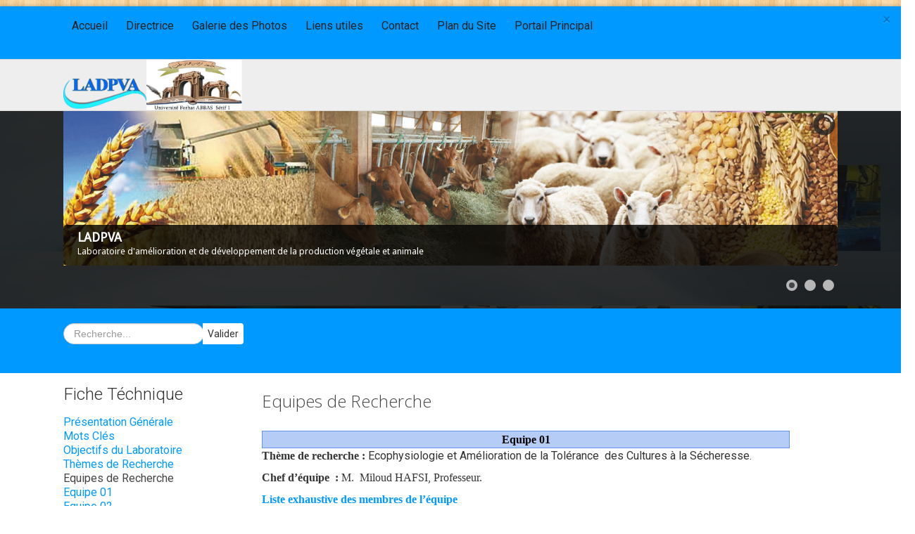

--- FILE ---
content_type: text/html; charset=utf-8
request_url: https://laboratoires.univ-setif.dz/L.A.D.P.V.A/equipes-de-recherche
body_size: 5841
content:

<!DOCTYPE html>

<html xmlns="http://www.w3.org/1999/xhtml" xml:lang="fr-fr" lang="fr-fr" dir="ltr" >

<!--[if lt IE 7]> <html class="no-js lt-ie9 lt-ie8 lt-ie7" lang="en"> <![endif]-->
<!--[if IE 7]>    <html class="no-js lt-ie9 lt-ie8" lang="en"> <![endif]-->
<!--[if IE 8]>    <html class="no-js lt-ie9" lang="en"> <![endif]-->
<!--[if gt IE 8]><!--> <html class="no-js" lang="en"> <!--<![endif]-->

<head>

	<base href="https://laboratoires.univ-setif.dz/L.A.D.P.V.A/equipes-de-recherche" />
	<meta http-equiv="content-type" content="text/html; charset=utf-8" />
	<meta name="keywords" content=" Amélioration génétique, 
Protection des cultures, 
Santé animale, 
Production fourrgère
" />
	<meta name="description" content="Laboratoire d'Amélioration et Développement de la Production Végétale et Animale" />
	<meta name="generator" content="Joomla! - Open Source Content Management" />
	<title>Laboratoire d'Amélioration et Développement de la Production Végétale et Animale - Equipes de Recherche</title>
	<link href="/L.A.D.P.V.A/templates/favourite/favicon.ico" rel="shortcut icon" type="image/vnd.microsoft.icon" />
	<link href="https://laboratoires.univ-setif.dz/L.A.D.P.V.A/component/search/?Itemid=121&amp;format=opensearch" rel="search" title="Valider Laboratoire d'Amélioration et Développement de la Production Végétale et Animale" type="application/opensearchdescription+xml" />
	<link href="/L.A.D.P.V.A/media/jui/css/bootstrap.min.css" rel="stylesheet" type="text/css" />
	<link href="/L.A.D.P.V.A/media/jui/css/bootstrap-responsive.css" rel="stylesheet" type="text/css" />
	<link href="/L.A.D.P.V.A/modules/mod_slideshowck/themes/default/css/camera.css" rel="stylesheet" type="text/css" />
	<link href="https://fonts.googleapis.com/css?family=Droid+Sans" rel="stylesheet" type="text/css" />
	<style type="text/css">
div.mod_search93 input[type="search"]{ width:auto; }#camera_wrap_96 .camera_pag_ul li img, #camera_wrap_96 .camera_thumbs_cont ul li > img {height:75px;}
#camera_wrap_96 .camera_caption {
	display: block;
	position: absolute;
}
#camera_wrap_96 .camera_caption > div {
	-moz-border-radius: 5px 5px 5px 5px;-webkit-border-radius: 5px 5px 5px 5px;border-radius: 5px 5px 5px 5px;font-family:'Droid Sans';
}
#camera_wrap_96 .camera_caption > div div.camera_caption_title {
	font-size: 1.1em;
}
#camera_wrap_96 .camera_caption > div div.camera_caption_desc {
	font-size: 0.8em;
}

@media screen and (max-width: 480px) {
		#camera_wrap_96 .camera_caption {
			font-size: 0.6em !important;
		}
}
	</style>
	<script src="/L.A.D.P.V.A/media/jui/js/jquery.min.js?946cd13f1b454ff3847ae73acb76181e" type="text/javascript"></script>
	<script src="/L.A.D.P.V.A/media/jui/js/jquery-noconflict.js?946cd13f1b454ff3847ae73acb76181e" type="text/javascript"></script>
	<script src="/L.A.D.P.V.A/media/jui/js/jquery-migrate.min.js?946cd13f1b454ff3847ae73acb76181e" type="text/javascript"></script>
	<script src="/L.A.D.P.V.A/media/system/js/caption.js?946cd13f1b454ff3847ae73acb76181e" type="text/javascript"></script>
	<script src="/L.A.D.P.V.A/media/jui/js/bootstrap.min.js?946cd13f1b454ff3847ae73acb76181e" type="text/javascript"></script>
	<!--[if lt IE 9]><script src="/L.A.D.P.V.A/media/system/js/html5fallback.js?946cd13f1b454ff3847ae73acb76181e" type="text/javascript"></script><![endif]-->
	<script src="/L.A.D.P.V.A/media/com_slideshowck/assets/jquery.easing.1.3.js" type="text/javascript"></script>
	<script src="/L.A.D.P.V.A/media/com_slideshowck/assets/camera.min.js?ver=2.3.13" type="text/javascript"></script>
	<script type="text/javascript">
jQuery(window).on('load',  function() {
				new JCaption('img.caption');
			});
		jQuery(document).ready(function(){
			new Slideshowck('#camera_wrap_96', {
				height: '20%',
				minHeight: '150',
				pauseOnClick: false,
				hover: 1,
				fx: 'random',
				loader: 'pie',
				pagination: 1,
				thumbnails: 1,
				thumbheight: 75,
				thumbwidth: 100,
				time: 3000,
				transPeriod: 1500,
				alignment: 'center',
				autoAdvance: 1,
				mobileAutoAdvance: 1,
				portrait: 0,
				barDirection: 'leftToRight',
				imagePath: '/L.A.D.P.V.A/media/com_slideshowck/images/',
				lightbox: 'mediaboxck',
				fullpage: 0,
				mobileimageresolution: '0',
				navigationHover: true,
				mobileNavHover: true,
				navigation: true,
				playPause: true,
				barPosition: 'bottom',
				responsiveCaption: 0,
				keyboardNavigation: 0,
				titleInThumbs: 0,
				container: ''
		});
}); 

	</script>


	<meta name="viewport" content="width=device-width, initial-scale=1, maximum-scale=1">

	<!-- STYLESHEETS -->
    <!-- icons -->
    <link rel="stylesheet" href="//maxcdn.bootstrapcdn.com/font-awesome/4.7.0/css/font-awesome.min.css" type="text/css" />
    <!-- admin -->
    <link rel="stylesheet" href="/L.A.D.P.V.A/templates/favourite/admin/admin.css" type="text/css" />
    <!-- template -->
    <link rel="stylesheet" href="/L.A.D.P.V.A/templates/favourite/css/template.css" type="text/css" />
    <!-- styles -->
    <link rel="stylesheet" href="/L.A.D.P.V.A/templates/favourite/css/styles/style1.css" type="text/css" />
    <!-- custom -->
    <link rel="stylesheet" href="/L.A.D.P.V.A/templates/favourite/css/custom.css" type="text/css" />

  <!-- GOOGLE FONT -->
    <link href='//fonts.googleapis.com/css?family=:400normal' rel='stylesheet' type='text/css' />
    <link href='//fonts.googleapis.com/css?family=Open Sans:400normal' rel='stylesheet' type='text/css' />
    <link href='//fonts.googleapis.com/css?family=Open Sans:300normal' rel='stylesheet' type='text/css' />
    
    <!-- default -->
    <link href='//fonts.googleapis.com/css?family=Roboto:400,500,300' rel='stylesheet' type='text/css'>

  <!-- PARAMETERS -->
  
<style type="text/css">

  .favnav .navigation .nav-pills a,
  .favnav .navigation .menunav-pills a,
  .favnav .navigation .nav-pills > li > a,
  .favnav .navigation .menunav-pills > li > a,
  .favnav .navigation .nav-pills span.nav-header,
  .favnav .navigation .menunav-pills span.nav-header,
  .favnav .navigation .nav-pills > li > span.nav-header,
  .favnav .navigation .menunav-pills > li > span.nav-header,
  .favnav .navigation ul.nav.menu li span.nav-header,
  .favnav .navigation .nav-pills .nav-child a,
  .favnav .navigation .menunav-pills .nav-child a,
  .favnav .navigation .nav-pills .nav-child span.nav-header,
  .favnav .navigation .menunav-pills .nav-child span.nav-header {
    font-family: 'Open Sans', sans-serif;
  }
  .favnav .navigation .nav-pills a,
  .favnav .navigation .menunav-pills a,
  .favnav .navigation .nav-pills > li > a,
  .favnav .navigation .menunav-pills > li > a,
  .favnav .navigation .nav-pills span.nav-header,
  .favnav .navigation .menunav-pills span.nav-header,
  .favnav .navigation .nav-pills > li > span.nav-header,
  .favnav .navigation .menunav-pills > li > span.nav-header,
  .favnav .navigation ul.nav.menu li span.nav-header,
  .favnav .navigation .nav-pills .nav-child a,
  .favnav .navigation .menunav-pills .nav-child a,
  .favnav .navigation .nav-pills .nav-child span.nav-header,
  .favnav .navigation .menunav-pills .nav-child span.nav-header {
    font-weight: 400;
  }
  .favnav .navigation .nav-pills a,
  .favnav .navigation .menunav-pills a,
  .favnav .navigation .nav-pills > li > a,
  .favnav .navigation .menunav-pills > li > a,
  .favnav .navigation .nav-pills span.nav-header,
  .favnav .navigation .menunav-pills span.nav-header,
  .favnav .navigation .nav-pills > li > span.nav-header,
  .favnav .navigation .menunav-pills > li > span.nav-header,
  .favnav .navigation ul.nav.menu li span.nav-header,
  .favnav .navigation .nav-pills .nav-child a,
  .favnav .navigation .menunav-pills .nav-child a,
  .favnav .navigation .nav-pills .nav-child span.nav-header,
  .favnav .navigation .menunav-pills .nav-child span.nav-header {
    font-style: normal;
  }
  .moduletable h3,
  div[class^="moduletable-"] h3,
  div[class*=" moduletable-"] h3,
  .page-header h2,
  h2.item-title,
  .componentheading,
  #member-profile legend,
  div.tag-category ul h3,
  div.contact-category h2,
  div.newsfeed h2,
  div.newsfeed-category h2 {
    font-family: 'Open Sans', sans-serif;
  }
  .moduletable h3,
  div[class^="moduletable-"] h3,
  div[class*=" moduletable-"] h3,
  .page-header h2,
  h2.item-title,
  .componentheading,
  #member-profile legend,
  div.tag-category ul h3,
  div.contact-category h2,
  div.newsfeed h2,
  div.newsfeed-category h2 {
    font-weight: 300;
  }
  .moduletable h3,
  div[class^="moduletable-"] h3,
  div[class*=" moduletable-"] h3,
  .page-header h2,
  h2.item-title,
  .componentheading,
  #member-profile legend,
  div.tag-category ul h3,
  div.contact-category h2,
  div.newsfeed h2,
  div.newsfeed-category h2 {
    font-style: normal;
  }
  #fav-offlinewrap {
    background-repeat: no-repeat; background-attachment: fixed; -webkit-background-size: cover; -moz-background-size: cover; -o-background-size: cover; background-size: cover;;
  }
  #fav-containerwrap {
    background-repeat: repeat; background-attachment: initial; -webkit-background-size: auto; -moz-background-size: auto; -o-background-size: auto; background-size: auto;;
  }
  #fav-topbarwrap {
    background-repeat: repeat; background-attachment: initial; -webkit-background-size: auto; -moz-background-size: auto; -o-background-size: auto; background-size: auto;;
  }
  #fav-slidewrap {
    background-image: url(/L.A.D.P.V.A/images/headers/77blue-flower.jpg);
  }
  #fav-slidewrap {
    background-repeat: repeat; background-attachment: initial; -webkit-background-size: auto; -moz-background-size: auto; -o-background-size: auto; background-size: auto;;
  }
  #fav-introwrap {
    background-repeat: no-repeat; background-attachment: fixed; -webkit-background-size: cover; -moz-background-size: cover; -o-background-size: cover; background-size: cover;;
  }
  #fav-leadwrap {
    background-repeat: repeat; background-attachment: initial; -webkit-background-size: auto; -moz-background-size: auto; -o-background-size: auto; background-size: auto;;
  }
  #fav-promowrap {
    background-repeat: repeat; background-attachment: initial; -webkit-background-size: auto; -moz-background-size: auto; -o-background-size: auto; background-size: auto;;
  }
  #fav-primewrap {
    background-repeat: no-repeat; background-attachment: fixed; -webkit-background-size: cover; -moz-background-size: cover; -o-background-size: cover; background-size: cover;;
  }
  #fav-showcasewrap {
    background-repeat: repeat; background-attachment: initial; -webkit-background-size: auto; -moz-background-size: auto; -o-background-size: auto; background-size: auto;;
  }
  #fav-featurewrap {
    background-repeat: repeat; background-attachment: initial; -webkit-background-size: auto; -moz-background-size: auto; -o-background-size: auto; background-size: auto;;
  }
  #fav-focuswrap {
    background-repeat: repeat; background-attachment: initial; -webkit-background-size: auto; -moz-background-size: auto; -o-background-size: auto; background-size: auto;;
  }
  #fav-portfoliowrap {
    background-repeat: repeat; background-attachment: initial; -webkit-background-size: auto; -moz-background-size: auto; -o-background-size: auto; background-size: auto;;
  }
  #fav-screenwrap {
    background-repeat: no-repeat; background-attachment: fixed; -webkit-background-size: cover; -moz-background-size: cover; -o-background-size: cover; background-size: cover;;
  }
  #fav-topwrap {
    background-repeat: repeat; background-attachment: initial; -webkit-background-size: auto; -moz-background-size: auto; -o-background-size: auto; background-size: auto;;
  }
  #fav-maintopwrap {
    background-repeat: repeat; background-attachment: initial; -webkit-background-size: auto; -moz-background-size: auto; -o-background-size: auto; background-size: auto;;
  }
  #fav-mainbottomwrap {
    background-repeat: repeat; background-attachment: initial; -webkit-background-size: auto; -moz-background-size: auto; -o-background-size: auto; background-size: auto;;
  }
  #fav-bottomwrap {
    background-repeat: repeat; background-attachment: initial; -webkit-background-size: auto; -moz-background-size: auto; -o-background-size: auto; background-size: auto;;
  }
  #fav-notewrap {
    background-repeat: repeat; background-attachment: initial; -webkit-background-size: auto; -moz-background-size: auto; -o-background-size: auto; background-size: auto;;
  }
  #fav-basewrap {
    background-repeat: no-repeat; background-attachment: fixed; -webkit-background-size: cover; -moz-background-size: cover; -o-background-size: cover; background-size: cover;;
  }
  #fav-blockwrap {
    background-repeat: repeat; background-attachment: initial; -webkit-background-size: auto; -moz-background-size: auto; -o-background-size: auto; background-size: auto;;
  }
  #fav-userwrap {
    background-repeat: repeat; background-attachment: initial; -webkit-background-size: auto; -moz-background-size: auto; -o-background-size: auto; background-size: auto;;
  }
  #fav-footerwrap {
    background-repeat: repeat; background-attachment: initial; -webkit-background-size: auto; -moz-background-size: auto; -o-background-size: auto; background-size: auto;;
  }
  .retina-logo {
    height: 52px;
  }
  .retina-logo {
    width: 188px;
  }
  .retina-logo {
    padding: 0px;
  }
  .retina-logo {
    margin: 0px;
  }
  @media (max-width: 480px) {
    #fav-main img,
    .moduletable .custom img,
    div[class^="moduletable-"] div[class^="custom-"] img,
    div[class*=" moduletable-"] div[class*=" custom-"] img,
    .img-left,
    .img-right {
      display: inline-base;
    }
  }

</style>

  <!-- BODY CLASS -->
  
  <!-- GOOGLE ANALYTICS TRACKING CODE -->
  
  <!-- BACKTOP -->
	<script src="/L.A.D.P.V.A/templates/favourite/js/backtop/backtop.js"></script>

  <!-- FAVMOBILE MENU -->
  <script src="/L.A.D.P.V.A/templates/favourite/js/favmobile-menu/favmobile-menu.js"></script>

</head>

<body class="fav-light">

  <div id="fav-containerwrap" class="clearfix">
    <div class="fav-transparent">

  	  <!-- NAVBAR -->
  	  <div id="fav-navbarwrap" class="container-fluid">
  			<div class="row-fluid">
  				<div id="fav-navbar" class="clearfix">
  					<div class="navbar">
  						<div class="navbar-inner">

                <div id="fav-logomobile" class="clearfix">
                                                        <h1>
                      <a class="media-logo" href="/L.A.D.P.V.A/">
                        <img src="/L.A.D.P.V.A/images/LADPVA.png" style="border:0;" alt="Fav template" />
                      </a>
                    </h1>
                                                                                        </div>

                <div id="fav-navbar-btn" class="clearfix">
    							<a class="btn btn-navbar" data-toggle="collapse" data-target=".nav-collapse">

                    
                      <span id="fav-mobilemenutext">
                        Menu                      </span>

                    
    								<span class="icon-bar"></span>
    								<span class="icon-bar"></span>
    								<span class="icon-bar"></span>
    							</a>
                </div>

  							<div class="nav-collapse collapse">
  								  							</div>

  						</div>
  					</div>
  				</div>
  			</div>
  	  </div>

  		<div id="fav-container">

        <div class="fav-light">

          <!-- NOTICE -->
          
            <div class="container-fluid alert" id="fav-noticewrap">

                              <button type="button" class="close" data-dismiss="alert">&times;</button>
              
              <div class="row-fluid">
                <div id="fav-notice" class="span11">

                  <div class="moduletable_menu" ><ul class="nav menu nav-pills mod-list">
<li class="item-101 default"><a href="/L.A.D.P.V.A/" >Accueil</a></li><li class="item-112"><a href="/L.A.D.P.V.A/telechargement" >Directrice</a></li><li class="item-113"><a href="/L.A.D.P.V.A/galerie-des-photos" >Galerie des Photos</a></li><li class="item-115"><a href="/L.A.D.P.V.A/liens-utiles" >Liens utiles</a></li><li class="item-114"><a href="/L.A.D.P.V.A/nous-contactez" >Contact</a></li><li class="item-128"><a href="/L.A.D.P.V.A/pla-du-site" >Plan du Site</a></li><li class="item-116"><a href="http://www.univ-setif.dz" target="_blank" rel="noopener noreferrer">Portail Principal</a></li></ul>
</div>

                </div>
              </div>
            </div>

          
          <!-- TOPBAR -->
          
          
          <!-- HEADER -->
          <div class="container-fluid" id="fav-headerwrap">
            <div class="row-fluid">

                <div id="fav-header" class="span12 clearfix">

                  <div id="fav-logo" class="span3">
                                                              <h1>
                        <a class="media-logo" href="/L.A.D.P.V.A/">
                          <img src="/L.A.D.P.V.A/images/LADPVA.png" style="border:0;" alt="Fav template" />
                        </a>
                      </h1>
                                                                                                  </div>

                    
                </div>

            </div>
          </div>

          <!-- SLIDE -->
                      <div class="container-fluid" id="fav-slidewrap">
              <div class="fav-overlay">
                <div class="row-fluid">
                  <div id="fav-slide" class="span12">
                    <div class="moduletable" ><div class="slideshowck  camera_wrap camera_amber_skin" id="camera_wrap_96">
			<div data-alt="LADPVA" data-thumb="/L.A.D.P.V.A/images/headers/ladpva1.jpg" data-src="/L.A.D.P.V.A/images/headers/ladpva1.jpg" >
														<div class="camera_caption moveFromLeft">
										<div class="camera_caption_title">
						LADPVA					</div>
															<div class="camera_caption_desc">
						Laboratoire d'amélioration et de développement de la production végétale et animale										</div>
																				</div>
									</div>
		<div data-alt="LADPVA" data-thumb="/L.A.D.P.V.A/images/headers/ladpva2.jpg" data-src="/L.A.D.P.V.A/images/headers/ladpva2.jpg" >
														<div class="camera_caption moveFromLeft">
										<div class="camera_caption_title">
						LADPVA					</div>
															<div class="camera_caption_desc">
						Laboratoire d'amélioration et de développement de la production végétale et animale										</div>
																				</div>
									</div>
		<div data-alt="LADPVA" data-thumb="/L.A.D.P.V.A/images/headers/ladpva3.jpg" data-src="/L.A.D.P.V.A/images/headers/ladpva3.jpg" >
														<div class="camera_caption moveFromLeft">
										<div class="camera_caption_title">
						LADPVA					</div>
															<div class="camera_caption_desc">
						Laboratoire d'amélioration et de développement de la production végétale et animale										</div>
																				</div>
									</div>
</div>
<div style="clear:both;"></div>
</div>
                  </div>
                </div>
              </div>
            </div>
          
    			<!-- INTRO -->
    			
    			
          <!-- BREADCRUMBS -->
          
          <!-- LEAD -->
          
          
    			<!-- PROMO -->
          
          
          <!-- PRIME -->
          
          
    			<!-- SHOWCASE -->
          
          
          <!-- FEATURE -->
          
          
          <!-- FOCUS -->
          
                      
            <div class="container-fluid" id="fav-focuswrap">
              <div class="fav-transparent">
                <div class="row-fluid">
                  <div id="fav-focus" class="clearfix">

                                          
                          <div id="fav-focus1" class="span12">

                            <div class="moduletable" ><div class="search mod_search93">
	<form action="/L.A.D.P.V.A/equipes-de-recherche" method="post" class="form-inline" role="search">
		<label for="mod-search-searchword93" class="element-invisible">Rechercher</label> <input name="searchword" id="mod-search-searchword93" maxlength="200"  class="inputbox search-query input-medium" type="search" size="20" placeholder="Recherche..." /> <button class="button btn btn-primary" onclick="this.form.searchword.focus();">Valider</button>		<input type="hidden" name="task" value="search" />
		<input type="hidden" name="option" value="com_search" />
		<input type="hidden" name="Itemid" value="121" />
	</form>
</div>
</div>

                          </div>

                                                                                                                                                                                                                                                            
                  </div>
                </div>
              </div>
            </div>

          
          <!-- PORTFOLIO -->
          
          
          <!-- SCREEN -->
          
          
    			<!-- TOP -->
          
          
    			<!-- MAINTOP -->
    			
    			<!-- MAIN -->
    			<div class="container-fluid" id="fav-mainwrap">
    				<div class="row-fluid">

    						<div id="fav-main" class="clearfix">

    							    								<div id="fav-sidebar1" class="span3">
    										<div class="moduletable_menu" ><h3>Fiche Téchnique</h3><ul class="nav menu mod-list">
<li class="item-117"><a href="/L.A.D.P.V.A/presentation-generale" >Présentation Générale </a></li><li class="item-119"><a href="/L.A.D.P.V.A/mots-cles" >Mots Clés </a></li><li class="item-120"><a href="/L.A.D.P.V.A/objectifs-du-laboratoire" >Objectifs du Laboratoire</a></li><li class="item-129"><a href="/L.A.D.P.V.A/themes-de-recherche" >Thèmes de Recherche</a></li><li class="item-121 current active deeper parent"><a href="/L.A.D.P.V.A/equipes-de-recherche" >Equipes de Recherche</a><ul class="nav-child unstyled small"><li class="item-122"><a href="/L.A.D.P.V.A/equipes-de-recherche/equipe-01" >Equipe 01 </a></li><li class="item-123"><a href="/L.A.D.P.V.A/equipes-de-recherche/equipe-02" >Equipe 02</a></li><li class="item-124"><a href="/L.A.D.P.V.A/equipes-de-recherche/equipe-03" >Equipe 03</a></li><li class="item-125"><a href="/L.A.D.P.V.A/equipes-de-recherche/equipe-04" >Equipe 04</a></li></ul></li><li class="item-126"><a href="/L.A.D.P.V.A/production-scientifique" > Production Scientifique</a></li></ul>
</div><div class="moduletable" ><h3>Qui est en Ligne</h3>
			<p>Nous avons 13158&#160;invités et aucun membre en ligne</p>

</div>
    									</div>
    								<div id="fav-maincontent" class="span9">
    									<div id="system-message-container">
	</div>

    									<div class="item-page" itemscope itemtype="https://schema.org/Article">
	<meta itemprop="inLanguage" content="fr-FR" />
	
		
			<div class="page-header">
					<h2 itemprop="name">
				Equipes de Recherche			</h2>
									</div>
					
	<div class="fav-article-details">

		
		
	</div>

				
								<div itemprop="articleBody">
		<table style="width: 750px;" border="1">
<tbody style="text-align: left;">
<tr style="text-align: left;">
<td style="border: 1px solid #6495ed; background-color: #b4ccf6; text-align: center;"><span style="font-size: 12pt;"><strong><span style="font-family: times new roman,times;"><span style="color: #000000;">Equipe 01</span></span></strong></span></td>
</tr>
</tbody>
</table>
<p><span style="font-family: times new roman,times;"><span style="font-size: 12pt;"><strong>Thème de recherche : </strong></span></span><!-- [if gte mso 9]><xml>
 <w:LatentStyles DefLockedState="false" LatentStyleCount="156">
 </w:LatentStyles>
</xml><![endif]--><!-- [if gte mso 10]>
<style>
 /* Style Definitions */
 table.MsoNormalTable
	{mso-style-name:"Tableau Normal";
	mso-tstyle-rowband-size:0;
	mso-tstyle-colband-size:0;
	mso-style-noshow:yes;
	mso-style-parent:"";
	mso-padding-alt:0cm 5.4pt 0cm 5.4pt;
	mso-para-margin:0cm;
	mso-para-margin-bottom:.0001pt;
	mso-pagination:widow-orphan;
	font-size:10.0pt;
	font-family:"Times New Roman";
	mso-ansi-language:#0400;
	mso-fareast-language:#0400;
	mso-bidi-language:#0400;}
</style>
<![endif]--> Ecophysiologie et Amélioration de la Tolérance  des Cultures à la Sécheresse.</p>
<p><span style="font-family: times new roman,times;"><span style="font-size: 12pt;"><strong>Chef d’équipe  : </strong>M.  Miloud<strong> </strong>HAFSI, Professeur.</span></span></p>
<div style="text-align: left;"><span style="font-family: times new roman,times;"><span style="font-size: 12pt;"><a href="/L.A.D.P.V.A/equipes-de-recherche/equipe-01"><strong>Liste exhaustive des membres de l’équipe</strong></a></span></span></div>
<div style="text-align: left;"> </div>
<table style="width: 750px; text-align: center;" border="1">
<tbody style="text-align: left;">
<tr style="text-align: left;">
<td style="border: 1px solid #6495ed; background-color: #b4ccf6; text-align: center;" valign="middle"><span style="font-family: times new roman,times;"><span style="font-size: 12pt;"><span style="color: #000000;"><strong>Equipe 02</strong></span><br /></span></span></td>
</tr>
</tbody>
</table>
<p><span style="font-family: times new roman,times;"><span style="font-size: 12pt;"><strong>Thème de recherche : </strong></span></span>Protection des Cultures.</p>
<p><span style="font-family: times new roman,times;"><span style="font-size: 12pt;"><strong> Chef d’équipe : </strong>M. Mustapha BOUNECHADA, Professeur.</span></span></p>
<p><span style="font-family: times new roman,times;"><span style="font-size: 12pt;"><a href="/L.A.D.P.V.A/equipes-de-recherche/equipe-02"><strong>Liste exhaustive des membres de l’équipe</strong></a></span></span></p>
<table style="width: 750px; text-align: center;" border="1">
<tbody style="text-align: left;">
<tr style="text-align: left;">
<td style="border: 1px solid #6495ed; background-color: #bad0f7; text-align: center;"><span style="font-family: times new roman,times;"><span style="font-size: 12pt;"><strong><span style="color: #000000;">Equipe  03</span></strong></span></span></td>
</tr>
</tbody>
</table>
<p><span style="font-family: times new roman,times;"><span style="font-size: 12pt;"><strong><strong>Thème de recherche :</strong> </strong></span></span>Amélioration de la production fourragère.</p>
<p><span style="font-family: times new roman,times;"><span style="font-size: 12pt;"><strong> Chef d’équipe :</strong> Mme Khalissa CHENITI-ABED, Maître de conférence<strong>.</strong></span></span></p>
<p style="text-align: left;"><span style="font-family: times new roman,times;"><span style="font-size: 12pt;"><a href="/L.A.D.P.V.A/equipes-de-recherche/equipe-03"><strong>Liste exhaustive des membres de l’équipe</strong></a><br /></span></span></p>
<table style="width: 750px; text-align: center;" border="1">
<tbody style="text-align: left;">
<tr style="text-align: left;">
<td style="border: 1px solid #6495ed; background-color: #c1d4f7; text-align: center;"><span style="font-family: times new roman,times;"><span style="font-size: 12pt;"><strong><span style="color: #000000;">Equipe  04</span></strong></span></span></td>
</tr>
</tbody>
</table>
<p style="text-align: left;"><span style="font-family: times new roman,times;"><span style="font-size: 12pt;"><strong><strong><strong>Thème de recherche :</strong></strong></strong></span></span>Amélioration de l’élevage animal (Bovin et Ovin).</p>
<p style="text-align: left;"><span style="font-family: times new roman,times;"><span style="font-size: 12pt;"><strong>Chef d’équipe : </strong></span></span><span style="font-size: 12pt; font-family: 'times new roman', times;"><span style="font-family: 'times new roman', times;"><span style="font-size: 16px;">HOUCHER Bakhouche</span><span style="font-size: 12pt;">, Professeur .</span></span></span></p>
<p style="text-align: left;"><span style="font-family: times new roman,times;"><span style="font-size: 12pt;"><a href="/L.A.D.P.V.A/equipes-de-recherche/equipe-04"><strong>Liste exhaustive des membres de l’équipe</strong></a></span></span></p> 	</div>

	
							</div>

    								</div>
    							
    						</div>

    				</div>
    			</div>

    			<!-- MAINBOTTOM -->
    			
    			<!-- BOTTOM -->
          
          
          <!-- NOTE -->
          
          
          <!-- BASE -->
          
          
          <!-- BLOCK -->
          
          
          <!-- USER -->
          
          
    			<!-- FOOTER -->
          
          
    			<!-- COPYRIGHT -->
    			
            <div class="container-fluid" id="fav-copyrightwrap">
              <div class="row-fluid">

                  
                  
                    <div id="fav-copyright" class="clearfix">

                                              <div id="fav-showcopyright"
                          class="span12">
                            <p>&#0169; 2026
                              <a href="http://laboratoires.univ-setif.dz/L.A.D.P.V.A" target="_blank">
                                Laboratoire d'amélioration et de développement de la production végétale et animale| Tous Droits Réservés                              </a>

                            </p>

                        </div>
                      
                      
                            
                    </div>
                  
              </div>
            </div>

          
    			<!-- DEBUG -->
    			
    			<!-- BACKTOP -->
    			<div class="container-fluid">
    				<div class="row-fluid">
    					    						<div id="fav-backtop" class="span12">
    							<a href="/L.A.D.P.V.A/" class="backtop" title="BACK TO TOP">
                    <i class="fa fa-angle-up"></i>
    							</a>
    						</div>
    					    				</div>
    			</div>

        </div><!-- /dark/light versions -->

  		</div><!-- /fav-container -->

    </div><!-- /fav-overlay -->
  </div><!-- /fav-containerwrap -->

<!--[if lte IE 7]><script src="/L.A.D.P.V.A/templates/favourite/js/ie6/warning.js"></script><script>window.onload=function(){e("/L.A.D.P.V.A/templates/favourite/js/ie6/")}</script><![endif]-->
</body>
</html>
